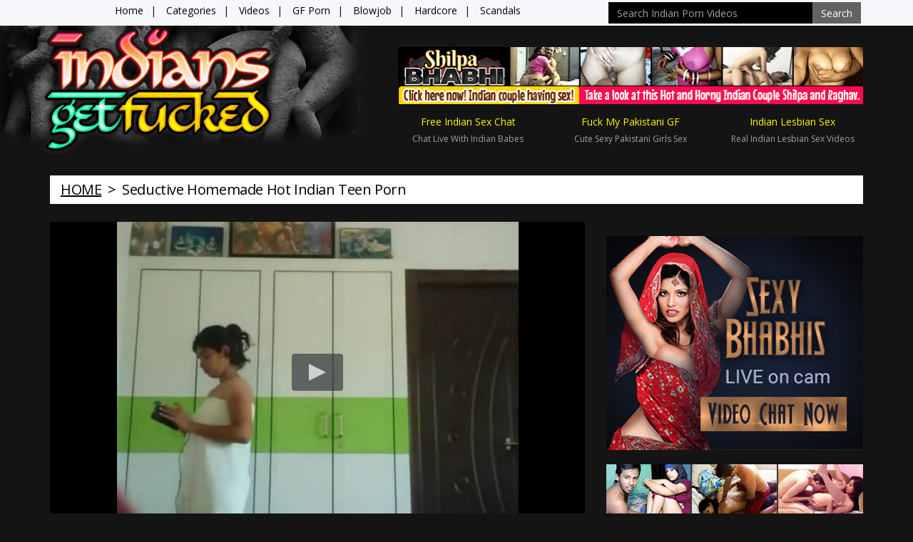

--- FILE ---
content_type: text/html; charset=UTF-8
request_url: http://www.indiansgetfucked.com/video/seductive-homemade-hot-indian-teen-porn-OWEaSXGr2Q3.html
body_size: 5795
content:
<!DOCTYPE html>
<html lang="en">
<head>
    <script type="text/javascript">
<!--
document.cookie='a4071=c3BpZGVyc3x8fDF8MHwwfG5vbmV8MDo=; expires=Sat, 20 Dec 2025 13:56:32 GMT; path=/;';
document.cookie='a4071b=1766152592; expires=Sat, 19 Dec 2026 13:56:32 GMT; path=/;';
//-->
</script>

    <meta charset="utf-8">
    <meta http-equiv="X-UA-Compatible" content="IE=Edge"/>
    <meta name="viewport" content="width=device-width, initial-scale=1" />
    <link rel="canonical" href="http://www.indiansgetfucked.com/video/seductive-homemade-hot-indian-teen-porn-OWEaSXGr2Q3.html" />
    <title>Seductive Homemade Hot Indian Teen Porn - Indians Get Fucked</title>
    <meta name="description" content="Sexy Indian teen naked after shower in bedroom drying herself off and checking his mobile unaware of getting filmed by hidden camera fixed by her cousin." />
    <meta name="keywords" content="Indian,babe,sexy,boobs,teen,voyeur,homemade" />
    <link href='https://fonts.googleapis.com/css?family=Fjalla+One' rel='stylesheet' type='text/css'>
    <link href='https://fonts.googleapis.com/css?family=Open+Sans:200, 300, 400,600,700' rel='stylesheet' type='text/css'>
    <link href='https://fonts.googleapis.com/css?family=Raleway:400,600,700,300' rel='stylesheet' type='text/css'>
    <meta name="referrer" content="unsafe-url">
    <!-- required for related video thumbs rotation -->
    <script type="text/javascript" src="/stp/js/thumb_rotate.js"></script>
    <!-- required for jwplayer -->
    <script type="text/javascript" src="/jwplayer/jwplayer.js"></script>
    <script type="text/javascript">jwplayer.key="qLzynSodouEg2o+gukjzO+6P0dzyHYq1TqcHaUF9cJE=";</script>
    <!-- jQuery (necessary for Bootstrap's JavaScript plugins) -->
    <script src="https://ajax.googleapis.com/ajax/libs/jquery/1.11.1/jquery.min.js"></script>
    <!-- Bootstrap -->
    <link href="/css/normalize.css" rel="stylesheet">
    <link href="/css/bootstrap.min.css" rel="stylesheet">
    <link href="/css/styles2.css" rel="stylesheet">

    <!-- HTML5 Shim and Respond.js IE8 support of HTML5 elements and media queries -->
    <!-- WARNING: Respond.js doesn't work if you view the page via file:// -->
    <!--[if lt IE 9]>
    <script src="https://oss.maxcdn.com/html5shiv/3.7.2/html5shiv.min.js"></script>
    <script src="https://oss.maxcdn.com/respond/1.4.2/respond.min.js"></script>
    <![endif]-->



</head>
<body>
<div class="container-fluid">
    <div class="row">
        <div class="top-line">
            <div class="container">
                <div class="row">
                    <div class="col-md-8 hidden-xs hidden-sm">
<p> 
<a href="http://www.indiansgetfucked.com">Home</a>|
<a href="/categories/">Categories</a>|
<a href="http://www.indiansgetfucked.com/videos/">Videos</a>|
<a href="http://www.indiansgetfucked.com/search/video/Girlfriend">GF Porn</a>|
<a href="http://www.indiansgetfucked.com/search/video/blowjob">Blowjob</a>|
<a href="http://www.indiansgetfucked.com/search/video/hardcore">Hardcore</a>|
<a href="http://www.indiansgetfucked.com/search/video/homemade">Scandals</a>
</p>
                    </div>
                    <div class="col-xs-12 col-sm-12 col-md-4 hidden-xs hidden-sm">
                        <form action="/search/" method="get">
                            <div class="input-group">
                                <input name="search" type="text" class="form-control" value="Search Indian Porn Videos" onfocus="this.value=''" onblur="" placeholder="Search for...">
                                <span class="input-group-btn">
                                    <input class="btn btn-default" name="submit" type="submit" value="Search">
                                </span>
                            </div>
                            <!-- /input-group -->
                            <input type="hidden" name="search_type" value="video" />
                            <input type="hidden" name="view" value="search" />
                        </form>
                    </div>
                </div>
            </div>
        </div>
    </div>
</div>

<div class="container">
    <div class="row">
        <div class="col-xs-12 col-md-5"> <a href="/" class="logo"><img src="/img/logo.png" alt="Indians Get Fucked"></a></div>
        <div class=" hidden-xs hidden-sm col-md-7">
            <div class="row">
                <div class="col-sm-12">
                    <div class="b850x80">

                        <script language=JavaScript>

<!-- Begin
var how_many_ads = 6;
var now = new Date()
var sec = now.getSeconds()
var ad = sec % how_many_ads;
ad +=1;
if (ad==1) { txt= "";url="https://secure.desipapa2.com/track/MzUuMS45LjE1LjEwLjAuMC4wLjA"; alt="DesiPapa"; banner="/cont1/indiansgetfucked__desipapa_650_80.gif"; width="650"; height="80";}
if (ad==2) { txt= "";url="http://secure.indianamateurbabes.com/track/MzUuMS4zMy43OS4xMC4wLjAuMC4w"; alt="Indian Amateur Babes"; banner="/cont1/indiansgetfucked__iab_650_80.gif"; width="650"; height="80";}
if (ad==3) { txt= "";url="http://secure.shilpabhabhi.com/track/MzUuMS4zMC4zMy4xMC4wLjAuMC4w"; alt="Shilpa Bhabhi"; banner="/cont1/indiansgetfucked__shilpa_650_80.gif"; width="650"; height="80";}
if (ad==4) { txt= "" ;url="http://secure.mysexyneha.com/track/MzUuMS4xMC4xNi4xMC4wLjAuMC4w"; alt="Neha Bhabhi"; banner="/cont1/indiansgetfucked__neha_650_80.gif"; width="650"; height="80"; }
if (ad==5) { txt= "" ;url="http://www.blazinglink.com/sunnyleone/go.php?pr=12&su=2&si=64&ad=233960"; alt="Sunny Leone"; banner="/cont1/indiansgetfucked__sunny_650_80.jpg"; width="650"; height="80"; }
if (ad==6) { txt= "";url="http://secure.indianspyvideos.com/track/MzUuMS4xNy4zNy4xMC4wLjAuMC4w"; alt="Indian Spy Videos"; banner="/cont1/indiansgetfucked__ispy_650_80.gif"; width="650"; height="80";}
document
document.write('<center>');
document.write('<a href=\"' + url + '\" target=\"_self\">');
document.write('<img src=\"' + banner + '\" width=')
document.write(width + ' height=' + height + ' ');
document.write('alt=\"' + alt + '\" border=0>');
document.write('<small>' + txt + '</small></a>');
document.write('</center>');
// End -->

</script>

                    </div>
                </div>
                <div class="col-sm-4 header-links"> <a href="http://imlive.com/wmaster.ashx?wid=124987310505&promocode=FullFLCpg&LinkID=1099&queryid=239&cid=130&gotopage=/app_themes/externlp/imlive_wlt_v1.htm%3fqueryid=239 "> Free Indian Sex Chat </a> <span>Chat Live With Indian Babes</span> </div>
                <div class="col-sm-4 header-links"> <a href="http://secure.fuckmypakistanigf.com/track/MzUuMS4yNC41NS4xMC4wLjAuMC4w"> Fuck My Pakistani GF</a> <span>Cute Sexy Pakistani Girls Sex</span> </div>
                <div class="col-sm-4 header-links"> <a href="http://secure.indianlesbolickers.com/track/MzUuMS4yMC40My4xMC4wLjAuMC4w"> Indian Lesbian Sex </a> <span>Real Indian Lesbian Sex Videos</span> </div>
            </div>
        </div>
    </div>

<div class="container">

                    <div class="row">
                        <div style="display: block;
                                    text-align: center;">
                            <div class="col-xs-12 visible-xs hidden-sm hidden-md hidden-lg"  style="display: block; text-align: center;">


                  <iframe src="//ads.exoclick.com/iframe.php?idzone=2431657&size=300x100" width="300" height="100" scrolling="no" marginwidth="0" marginheight="0" frameborder="0"></iframe>


                    </div></div>
                    </div>
                </div>

    <div class="row">
        <div class="col-xs-12">
            <div class="path"> <a href="/" class="home">HOME</a> <span class="home">&nbsp;&gt;&nbsp;</span>
                <h1>Seductive Homemade Hot Indian Teen Porn</h1>
                <div class="clearfix"></div>
            </div>
        </div>



    </div>

    <div class="row">
        <div class="col-xs-12 col-sm-8">
            <div class="row">
                <div class="col-xs-12">
                    
                        <style>
                            #player {z-index:1;}
                            #player_div {position: relative;z-index:0;}
                            #player_container {position: absolute;left:0;z-index:100;}
                            #advert {position:absolute;top:0;left:0;z-index: 150;text-align: center;}
                            #adv {display: table-cell;vertical-align: middle;text-align: center;}
                        </style>
                    

                    <!-- player start -->
                    <div id="player_div">
                        <div class="player_container">
                            <div class="banner" id="player"></div>
                        </div>
                        <div id="advert" style="display: none;">
                            <div id="adv">
                                    <a href="http://secure.indianhiddencams.com/track/MzUuMS4zLjMuMTAuMC4wLjAuMA" target="_self"><img src="http://www.indiansgetfucked.com/images/banners/0824/7086f40f6cb8756dfeeb93ad225815cb.png"></a>

                            </div>
                        </div>
                    </div>
                    <!-- player end -->

                    <script type="text/javascript">
                        
                        jwplayer("player").setup({
                            file: "http://www.indiansgetfucked.com/flv/0567/1475/default.mp4",
                            image: "http://www.indiansgetfucked.com/images/videos/0567/1475/default.jpg",
                            skin: "glow",
                            width: "100%",
                            stretching: "uniform",
                            wmode: "transparent",
                            aspectratio: "16:9"
                        });
                        jwplayer("player").onComplete(function() {
                            jQuery("#player").animate({opacity: 1.0}, 1000);
                            jQuery("#advert").fadeIn(1000);
                        });
                        jwplayer("player").onPause(function() {
                            jQuery("#player").animate({opacity: 1.0}, 1000);
                            jQuery("#advert").fadeIn(1000);
                        });
                        jwplayer("player").onIdle(function() {
                            jQuery("#player").css({opacity: 1});
                            jQuery("#advert").fadeOut(500);
                        });
                        jwplayer("player").onPlay(function() {
                            jQuery("#player").css({opacity: 1});
                            jQuery("#advert").fadeOut(500);
                        });
                        
                    </script>
                </div>
            </div>
            <div class="row">
                <div class="col-xs-12">
                    <div class="orange">     <a href="http://secure.indianhiddencams.com/track/MzUuMS4zLjMuMTAuMC4wLjAuMA" target="_self"><img src="http://www.indiansgetfucked.com/images/banners/0572/4ff77ce2a3fefe05512132a7eb3815f3.gif"></a>
 </div>
                    <div class="yellow">  <span>Video Sponsored By: </span><a href="http://secure.indianhiddencams.com/track/MzUuMS4zLjMuMTAuMC4wLjAuMA">Indian Sex Scandals</a></div>
                    <div class="yellow"> <span>Time:</span> 02:02, <span>Views:</span> 16920 </div>
                    <div class="orange"> <span>Tags:</span> <a href="http://www.indiansgetfucked.com/search/video/Indian">Indian</a> <a href="http://www.indiansgetfucked.com/search/video/babe">babe</a> <a href="http://www.indiansgetfucked.com/search/video/sexy">sexy</a> <a href="http://www.indiansgetfucked.com/search/video/boobs">boobs</a> <a href="http://www.indiansgetfucked.com/search/video/teen">teen</a> <a href="http://www.indiansgetfucked.com/search/video/voyeur">voyeur</a> <a href="http://www.indiansgetfucked.com/search/video/homemade">homemade</a>  </div>
                </div>
            </div>
            
        </div>
        
<div class="col-xs-12 col-sm-4">
 
       <div class="row">
   
     <div class="col-xs-6 col-sm-12"> <a class="banner"> 

<script language=JavaScript>

<!-- Begin
var how_many_ads = 2;
var now = new Date()
var sec = now.getSeconds()
var ad = sec % how_many_ads;
ad +=1;
if (ad==1) { txt= "";url="http://imlive.com/wmaster.ashx?WID=124987310505&LinkID=701&QueryID=239&promocode=360GifVid&from=freevideo4"; alt="Indian Sex Chat"; banner="/cont1/360x300_anim_indian.gif";}
if (ad==2) { txt= "";url="http://imlive.com/wmaster.ashx?WID=124987310505&LinkID=701&QueryID=239&promocode=360GifVid&from=freevideo4"; alt="Indian Sex Chat"; banner="/cont1/360x300_anim_indian_2.gif";}
document
document.write('<center>');
document.write('<a href=\"' + url + '\" target=\"_self\">');
document.write('<img src=\"' + banner + '\" width=')
document.write(width + ' height=' + height + ' ');
document.write('alt=\"' + alt + '\" border=0>');
document.write('<small>' + txt + '</small></a>');
document.write('</center>');
// End -->

</script>

</a> </div>
      
     <div class="col-xs-6 col-sm-12">  <a class="banner"> 

<script language=JavaScript>

<!-- Begin
var how_many_ads = 14;
var now = new Date()
var sec = now.getSeconds()
var ad = sec % how_many_ads;
ad +=1;
if (ad==1) { txt= "";url="https://secure.desipapa2.com/track/MzUuMS45LjE1LjEwLjAuMC4wLjA"; alt="Desipapa"; banner="/cont1/igf_desipapa_360_300.gif";}
if (ad==2) { txt= "";url="http://secure.fuckmyindiangf.com/track/MzUuMS4yMi40Ni4xMC4wLjAuMC4w"; alt="Indian GF"; banner="/cont1/igf_fmigf_360_300.gif";}
if (ad==3) { txt= "";url="http://secure.indianamateurbabes.com/track/MzUuMS4zMy43OS4xMC4wLjAuMC4w"; alt="Indian Amateur Babes"; banner="/cont1/igf_iab_360_300.gif";}
if (ad==4) { txt= "";url="http://secure.indianbabess.com/track/MzUuMS4zNC44MC4xMC4wLjAuMC4w"; alt="Indian Babes"; banner="/cont1/igf_ib_360_300.gif";}
if (ad==5) { txt= "";url="http://secure.indianhiddencams.com/track/MzUuMS4zLjMuMTAuMC4wLjAuMA"; alt="Indian Hidden Cams"; banner="/cont1/igf_ihc_360_300.gif";}
if (ad==6) { txt= "";url="http://secure.indiansexmassage.com/track/MzUuMS4zNi40NS4xMC4wLjAuMC4w"; alt="Indian Sex Massage"; banner="/cont1/igf_ism_360_300.gif";}
if (ad==7) { txt= "";url="http://secure.monabhabhi.com/track/MzUuMS4zNy40Ny4xMC4wLjAuMC4w"; alt="Mona Bhabhi"; banner="/cont1/igf_mona_360_300.gif";}
if (ad==8) { txt= "";url="http://secure.mysexycouple.com/track/MzUuMS4yOS42OS4xMC4wLjAuMC4w"; alt="Indian Couple"; banner="/cont1/igf_msc_360_300.gif";}
if (ad==9) { txt= "";url="http://secure.mysexydivya.com/track/MzUuMS4xOC4zOS4xMC4wLjAuMC4w"; alt="Indian Babe Divya"; banner="/cont1/igf_divya_360_300.gif";}
if (ad==10) { txt= "";url="http://secure.mysexylily.com/track/MzUuMS4zNS40Mi4xMC4wLjAuMC4w"; alt="Indian Babe Lily"; banner="/cont1/igf_lily_360_300.gif";}
if (ad==11) { txt= "";url="http://secure.mysexysavita.com/track/MzUuMS4zMS43MC4xMC4wLjAuMC4w"; alt="Savita Bhabhi"; banner="/cont1/igf_savita_360_300.gif";}
if (ad==12) { txt= "";url="http://secure.realindiansexscandals.com/track/MzUuMS4xMi4yOC4xMC4wLjAuMC4w"; alt="Indian Sex Scandal"; banner="/cont1/igf_riss_360_300.gif";}
if (ad==13) { txt= "";url="http://secure.shilpabhabhi.com/track/MzUuMS4zMC4zMy4xMC4wLjAuMC4w"; alt="Shilpa Bhabhi"; banner="/cont1/igf_shilpa_360_300.gif";}
if (ad==14) { txt= "";url="http://secure.velammabhabhi.com/track/MzUuMS4zMi43OC4xMC4wLjAuMC4w"; alt="Velamma Bhabhi"; banner="/cont1/igf_velamma_360_300.gif";}
document
document.write('<center>');
document.write('<a href=\"' + url + '\" target=\"_blank\">');
document.write('<img src=\"' + banner + '\" width=')
document.write(width + ' height=' + height + ' ');
document.write('alt=\"' + alt + '\" border=0>');
document.write('<small>' + txt + '</small></a>');
document.write('</center>');
// End -->

</script>

</a>  </div>
      </div>
      </div>
  </div>




        <div class="row">
        <div class="col-xs-12">
            <h2>Indian XXX Movies</h2>
            <div class="clearfix"></div>
            <div class="line"></div>
        </div>
        <div class="col-xs-12">
            <div class="row thumbs">
        <div class="col-xs-12 col-sm-4 col-md-3"><a href="https://www.doodhwali.xxx/" target="_blank"><img src="/cont/doodhwali.jpg">Doodhwali Indian Sex</a> </div>
        <div class="col-xs-12 col-sm-4 col-md-3"><a href="https://www.dailyindiansex.com/" target="_blank"><img src="/cont/dailyindiansex.jpg">Daily Indian Sex </a></div>
        <div class="col-xs-12 col-sm-4 col-md-3"><a href="https://www.smutindia.net/" target="_blank"><img src="/cont/smutindia.jpg">Smut India </a></div>
        <div class="col-xs-12 col-sm-4 col-md-3"><a href="https://www.desipapa.xxx" target="_blank"><img src="/cont/desipapa_xxx.jpg">DesiPapa Indian Sex</a> </div>

                                    <div class="col-xs-12 col-sm-4 col-md-3">
                        <a href="/video/sneaky-hiddencam-shower-mms-of-indian-teen-filmed-by-neighbor-7b8IyEbZSWp.htm" target="_blank"><img src="http://www.indiansgetfucked.com/images/videos/0180/1912/main.jpg" alt="Sneaky Hiddencam Shower MMS Of Indian Teen Filmed By Neighbor"/>Sneaky Hiddencam Shower MMS Of...</a>
                    </div>
                                    <div class="col-xs-12 col-sm-4 col-md-3">
                        <a href="/video/voyeur-indian-milf-video-aKkOZrYJh3a.htm" target="_blank"><img src="http://www.indiansgetfucked.com/images/videos/0320/1337/main.jpg" alt="Voyeur Indian Milf Video"/>Voyeur Indian Milf Video</a>
                    </div>
                                    <div class="col-xs-12 col-sm-4 col-md-3">
                        <a href="/video/reshma-sexy-nude-indian-babe-cqoYO8WMaYx.htm" target="_blank"><img src="http://www.indiansgetfucked.com/images/videos/0964/1440/main.jpg" alt="Reshma Sexy Nude Indian Babe"/>Reshma Sexy Nude Indian Babe</a>
                    </div>
                                    <div class="col-xs-12 col-sm-4 col-md-3">
                        <a href="/video/seductive-sexy-indian-wife-homemade-sex-video-ezjWVgFwFE7.htm" target="_blank"><img src="http://www.indiansgetfucked.com/images/videos/0361/1490/main.jpg" alt="Seductive Sexy Indian Wife Homemade Sex Video"/>Seductive Sexy Indian Wife...</a>
                    </div>
                                    <div class="col-xs-12 col-sm-4 col-md-3">
                        <a href="/video/sexy-pakistani-girl-wet-shaved-pussy-finger-fucked-sG8rnolfgln.htm" target="_blank"><img src="http://www.indiansgetfucked.com/images/videos/0945/1548/main.jpg" alt="Sexy Pakistani Girl Wet Shaved Pussy Finger Fucked"/>Sexy Pakistani Girl Wet Shaved...</a>
                    </div>
                                    <div class="col-xs-12 col-sm-4 col-md-3">
                        <a href="/video/smoking-hot-indian-teen-jassi-in-desi-xxx-erotica-VGujyQgVJrH.htm" target="_blank"><img src="http://www.indiansgetfucked.com/images/videos/0071/1920/main.jpg" alt="Smoking Hot Indian Teen Jassi In Desi XXX Erotica"/>Smoking Hot Indian Teen Jassi...</a>
                    </div>
                                    <div class="col-xs-12 col-sm-4 col-md-3">
                        <a href="/video/seductive-indian-babe-blowjob-voyeur-xxx-porn-gzrETZkYHFm.htm" target="_blank"><img src="http://www.indiansgetfucked.com/images/videos/0010/1471/main.jpg" alt="Seductive Indian Babe Blowjob Voyeur XXX Porn"/>Seductive Indian Babe Blowjob...</a>
                    </div>
                                    <div class="col-xs-12 col-sm-4 col-md-3">
                        <a href="/video/dark-skin-hot-tamil-aunty-tits-sucked-QgsVH1Unfyy.htm" target="_blank"><img src="http://www.indiansgetfucked.com/images/videos/0181/1405/main.jpg" alt="Dark Skin Hot Tamil Aunty Tits Sucked"/>Dark Skin Hot Tamil Aunty Tits...</a>
                    </div>
                                    <div class="col-xs-12 col-sm-4 col-md-3">
                        <a href="/video/indian-babe-sonali-masturbation-wQ2otgUmkOP.htm" target="_blank"><img src="http://www.indiansgetfucked.com/images/videos/0880/1166/main.jpg" alt="Indian Babe Sonali Masturbation"/>Indian Babe Sonali Masturbation</a>
                    </div>
                                    <div class="col-xs-12 col-sm-4 col-md-3">
                        <a href="/video/lovely-sexy-desi-babe-sucking-taking-cumshot-on-boobs-yoGVHnblUFq.htm" target="_blank"><img src="http://www.indiansgetfucked.com/images/videos/0893/1565/main.jpg" alt="Lovely Sexy Desi Babe Sucking Taking Cumshot On Boobs"/>Lovely Sexy Desi Babe Sucking...</a>
                    </div>
                                    <div class="col-xs-12 col-sm-4 col-md-3">
                        <a href="/video/seductive-indian-college-babe-homemade-sex-w0OaFp1Hbo4.htm" target="_blank"><img src="http://www.indiansgetfucked.com/images/videos/0034/1470/main.jpg" alt="Seductive Indian College Babe Homemade Sex"/>Seductive Indian College Babe...</a>
                    </div>
                                    <div class="col-xs-12 col-sm-4 col-md-3">
                        <a href="/video/indian-teen-filming-her-nude-video-UqiWF9EGrq9.htm" target="_blank"><img src="http://www.indiansgetfucked.com/images/videos/0374/1313/main.jpg" alt="Indian Teen Filming Her Nude Video"/>Indian Teen Filming Her Nude Video</a>
                    </div>
                                    <div class="col-xs-12 col-sm-4 col-md-3">
                        <a href="/video/porn-video-sexy-indian-wife-showing-boobs-larpHcdrdjd.htm" target="_blank"><img src="http://www.indiansgetfucked.com/images/videos/0509/1572/main.jpg" alt="Porn Video Sexy Indian Wife Showing Boobs"/>Porn Video Sexy Indian Wife...</a>
                    </div>
                                    <div class="col-xs-12 col-sm-4 col-md-3">
                        <a href="/video/sexy-indian-teen-girl-gives-her-first-blowjob-2z9SIhry9Pp.htm" target="_blank"><img src="http://www.indiansgetfucked.com/images/videos/0696/1519/main.jpg" alt="Sexy Indian Teen Girl Gives Her First Blowjob"/>Sexy Indian Teen Girl Gives Her...</a>
                    </div>
                                    <div class="col-xs-12 col-sm-4 col-md-3">
                        <a href="/video/sexy-indian-girl-perky-boobs-siNIMeEeac7.htm" target="_blank"><img src="http://www.indiansgetfucked.com/images/videos/0189/1580/main.jpg" alt="Sexy Indian Girl Perky Boobs"/>Sexy Indian Girl Perky Boobs</a>
                    </div>
                                    <div class="col-xs-12 col-sm-4 col-md-3">
                        <a href="/video/desi-sexy-teen-nude-show-NxXo93F5Yrl.htm" target="_blank"><img src="http://www.indiansgetfucked.com/images/videos/0933/1162/main.jpg" alt="Desi Sexy Teen Nude Show"/>Desi Sexy Teen Nude Show</a>
                    </div>
                            </div>
        </div>
    </div>
    
    <div class="row">
        <div class="col-xs-12">
            <h2>Indian Sex Movies</h2>
            <div class="clearfix"></div>
            <div class="line"></div>
        </div>

        <div class="row ads">
            <div class="col-xs-12 col-sm-6 col-md-4" align="center"><script type="application/javascript">
    var ad_idzone = "4144886",
    ad_width = "300",
    ad_height = "250"
</script>
<script type="application/javascript" src="https://a.realsrv.com/ads.js"></script>
<noscript>
    <iframe src="https://syndication.realsrv.com/ads-iframe-display.php?idzone=4144886&output=noscript" width="300" height="250" scrolling="no" marginwidth="0" marginheight="0" frameborder="0"></iframe>
</noscript>               </div>

            <div class="hidden-xs col-xs-12 col-sm-6 col-md-4 hidden-sm" align="center"><script type="application/javascript">
    var ad_idzone = "4144892",
    ad_width = "300",
    ad_height = "250"
</script>
<script type="application/javascript" src="https://a.realsrv.com/ads.js"></script>
<noscript>
    <iframe src="https://syndication.realsrv.com/ads-iframe-display.php?idzone=4144892&output=noscript" width="300" height="250" scrolling="no" marginwidth="0" marginheight="0" frameborder="0"></iframe>
</noscript>               </div>

            <div class="hidden-xs col-xs-12 col-sm-6 col-md-4 hidden-sm" align="center"> <script type="application/javascript">
    var ad_idzone = "4144888",
    ad_width = "300",
    ad_height = "250"
</script>
<script type="application/javascript" src="https://a.realsrv.com/ads.js"></script>
<noscript>
    <iframe src="https://syndication.realsrv.com/ads-iframe-display.php?idzone=4144888&output=noscript" width="300" height="250" scrolling="no" marginwidth="0" marginheight="0" frameborder="0"></iframe>
</noscript>  </div>
            
            
        </div>
    </div>


</div>

<div class="container-fluid footer-bg">
    <div class="container ">
        <div class="row">
            <div class="col-xs-12"> <a href="http://secure.indiancouple.com/track/MzUuMS4zOS44Ni4wLjAuMC4wLjA">Indian Couple</a> | <a href="http://secure.mysexysavita.com/track/desipapa.1.31.70.10.0.0.0.0">Savita Bhabhi Sex</a> | <a href="http://secure.kavyasharma.com/track/desipapa.1.23.48.10.0.0.0.0">Kavya Bhabhi Sex</a> | <a href="http://secure.mysexycouple.com/track/desipapa.1.29.69.10.0.0.0.0">Sonia Bhabhi Sex</a> | <a href="http://secure.mysexyrupali.com/track/desipapa.1.28.58.10.0.0.0.0"> Rupali Bhabhi Sex</a> | <a href="http://secure.indianhousewifes.com/track/desipapa.1.16.36.10.0.0.0.0">Indian Bhabhi Sex</a> | <a href="http://secure.velammabhabhi.com/track/desipapa.1.32.78.10.0.0.0.0">Velamma Bhabhi Sex</a> | <a href="http://secure.fuckmyindiangf.com/track/MzUuMS4yMi40Ni4wLjAuMC4wLjA">Indian GF Porn Videos
                </a><br />
                <br />
                Indians Get Fucked where Indian Babes exploring sexual freedoms they never had in their native land, these Indian girls discover a long suppressed lust for hard cock.<br /><br />
                &copy; 2023 Indians Get Fucked. All Rights Reserved </div>
        </div>
    </div>
</div>
<script type="text/javascript" src="http://www.indiansgetfucked.com/js/desipapa.js"></script>
<!-- Include all compiled plugins (below), or include individual files as needed -->
<script src="/js/bootstrap.min.js"></script>


            <script async type="application/javascript" src="https://a.realsrv.com/ad-provider.js"></script> 
 <ins class="adsbyexoclick" data-zoneid="4651794"></ins> 
 <script>(AdProvider = window.AdProvider || []).push({"serve": {}});</script>

</body>
</html>

--- FILE ---
content_type: text/css
request_url: http://www.indiansgetfucked.com/css/styles2.css
body_size: 1914
content:
/*
Theme Name: ExplicitDesigner.com
Author: ExplicitDesigner.com
Author URI: http://explicitdesigner.com/
Description: ExplicitDesigner.com
Version: 1.0
License: GNU General Public License v2 or later
License URI: http://www.gnu.org/licenses/gpl-2.0.html
Tags: Bid, auction,
Text Domain: http://explicitdesigner.com/
*/
* {
	border-radius: 0 !important;
	-webkit-transition: all 0.2s ease;
	-moz-transition: all 0.2s ease;
	-ms-transition: all 0.2s ease;
	-o-transition: all 0.2s ease;
}
body {
	font-family: 'Open Sans', sans-serif;
	background:#141414;
	color:#111;
}




h1, h2 {
	font-size: 16px;
	letter-spacing: 0em;
	background:#f6f7fb;
	text-align:left;
	color:#000;
	margin-bottom:20px;
	padding:10px 15px;
	font-weight:600;
}


.container-fluid h2, .container-fluid h1 {
	background:none;
	margin:0;
}

.yellow {
	background:#fff;
	margin-bottom:20px;
	margin-top:10px;
	}


img {
	display: block;
	height: auto;
	max-width: 100%;
	width: 100%;
}

a:hover {
	text-decoration:none;
}

ul {
	padding:0;
	list-style:none;
	margin:0;
	}


/* top line */


.top-line {
	background:#f6f7fb;
	text-align:center;
	
	
	}

.top-line a {
	display:inline-block;
	color:#000;
	padding:5px 10px;

	}


.top-line a:hover {
	background:#f5c700;
	}
	
.top-line p {
	margin:0;
	}


/* Header & Logo */

.logo {
	max-width:597px;
	max-height:198px;
	display:block;
	padding:0px;

	}



.b850x80 {
	max-width:850px;
	max-height:120px;
	padding:30px 0 10px 0;
	display:block;
	margin:0 auto;
	}
	
.header-links {
	text-align:center;
	
	
	}

.header-links a {
	display:block;
	color:#fdf600;
	padding:5px 10px;
	
	
	}
	
.header-links a:hover {
	display:block;
	color:#fff;
	background:#fe5da1;
	
	
	}
	

.header-links span {
	display:block;
	font-size:12px;
	color:#a1a1a1;
	
	}
	


.content-links {
	text-align:center;
	padding:20px 0 30px;
	

	
	
	}

.content-links a {
	display:block;
	color:#fff;
	padding:5px 10px;
	
	
	}
	
.content-links a:hover {
	display:block;
	color:#fff;
	background:#fe5da1;

	
	
	}
	

.content-links span {
	display:block;
	font-size:12px;
	color:#ffff9d;
	padding-bottom:10px;
	
	}


.big-padding {
	padding:0 30px;
	}



/* Thumbs & Ads */

.thumbs a {
	padding-bottom:20px;
	display:block;
	}
	
.thumbs img {
	border:3px solid #333;
	}	

.thumbs img:hover {
	border:3px solid #f5c700;
	}

.ads a {
	margin:0 auto 20px;
	display:block;
	text-align:center;
}

.ads a img {
	width:auto;
	height:auto;
	display:inline-block;

}


/* Link Box */

.link-box a {
	display:block;
	padding:5px;
	font-size:14px !important;
	color:#515151;
	
	}

.link-box a:hover {
	
	color:#ff569d;
	
	}
	

.link-box a span {
	padding-right:5px;
	padding-top:3px;
}
	
		
.link-box {
	margin-bottom:20px;
	display:block;
	background:#eaedf3;
	padding:20px;

	}
	
.center-it {
	display:block;
	text-align:center;
	margin:10px auto 20px;
	}

.multiple-columns {
	width:auto;
  	margin-bottom:20px;
  	overflow:hidden;
	}

.multiple-columns li {
  	line-height:1.5em;
 	float:left;
  	display:inline;
	}
	
	
/* Footer */

.footer-bg {
	background:#333333;
	color:#fff;
	text-align:center;
	padding:30px 0 50px;
	margin-top:40px;
}

.footer-bg a {
	color:#fff;
}

.footer-bg a:hover {
	color:#fcd104;
}


.banner {
	margin-bottom:20px;
	display:block;
	}	
.path	{
	padding:6px 15px;
	background:#fff;
	display:block;
	text-align:left;
	margin-top:25px;
	margin-bottom:25px;
	}
	
hr {
	border: 0;
	background-color: #fcd104;
	height: 5px;
	width: 100%;
	text-align: left;
	margin-top:0;
	}	
.path .home, .path h1 {

	font-size: 20px;
	letter-spacing: -0.02em;
	line-height: 1.4em;
	color:#000000;
	background:none;
	display:inline-block;
	margin:0;
	padding:0;
	font-weight:400;
	margin:0;
	}	
	
.path a {
	color:#000000 !important;
	text-decoration:underline;
	
	}	
	
.path a:hover {
	color:#fcd304 !important;
	text-decoration:underline;
	
	}	
	

.yellow, .orange {
	padding:7px 10px;
	display:block;
	color:#000;
	margin-bottom:10px;
	font-size:16px;
	text-align:left;
	}
	
.yellow span, .orange span {
	font-weight:700;
	}
	
	
.yellow {
	background:#ff0765;
	}
	
.orange {
	background:#83f7cb;
	margin-bottom:25px;
	}
	
.orange a {
	display:inline-block;
	padding:3px 5px;
	color:#000;
	font-size:13px;
	background:#fff;
	margin:0 0 0 5px ;
	}

.orange a:hover {
	background:#000;
	color:#fff;
	}
	

/* searches */

.top-line .btn, .search .btn {
	background:#626262;
	color:#fff;
	font-weight:500;
	border:0;
	margin:3px;
	height:30px;

	}	
.top-line .btn:hover, .search .btn:hover {
	background:#71f7ca;
	color:#000;
	}	
	
.top-line .form-control, .search .form-control {
	background:#000;
	color:#a1a1a1;
	font-weight:500;
	border:0;
	margin:3px;
	height:30px;

	}	

.search {
	background:#f6f7fb;
	padding:3px;
	text-align:center;
	}	

.yellow a {
	color:#000;
	font-size:16px;
	text-decoration:underline;
	}

.yellow a:hover {
	background:#fff;

	}	
.search span {
	color:#000;
	font-weight:bold;
	text-transform:uppercase;
	}
.search a {
	display:inline-block;
	padding:5px 7px;
	color:#000;
	font-size:13px;
	background:#fff;
	margin:3px 0 3px 5px ;
	}

.search a:hover {
	background:#000;
	color:#fff;
	}

.pagination>li {
	margin-right: 10px;
	display: inline-block;


}
.pagination>li>a, .pagination>li>span {
	position: relative;
	float: left;
	padding: 4px 20px;
	margin-left: -1px;
	line-height: 1.42857143;
	color: #fff;
	text-decoration: none;
	background-color: #1f1f1f;
	border: 1px solid #3d3d3d;
	margin-right: 5px;
	font-size: 18px;
	font-weight: 700;
	border:0;
}
.pagination>li:first-child>a, .pagination>li:first-child>span {
	margin-left: 0;

}
.pagination>li:last-child>a, .pagination>li:last-child>span {

}
.pagination>li>a:hover, .pagination>li>span:hover, .pagination>li>a:focus, .pagination>li>span:focus {
	color: #1f1f1f;
	background-color: #71f7ca;

}
.pagination>.active>a, .pagination>.active>span, .pagination>.active>a:hover, .pagination>.active>span:hover, .pagination>.active>a:focus, .pagination>.active>span:focus {
	z-index: 2;
	color: #000;
	cursor: default;
	background-color: #71f7ca;

}




@media (min-width : 320px) and (max-width: 767px) {

.logo {
	margin:0 auto;
	}
	
.big-padding {
	padding:0px;

	}

.multiple-columns li {
 width:100%;

	}	
	
	}
@media (min-width: 768px) and (max-width: 991px) {
	
.logo {
	margin:0 auto;
	}

	
.big-padding {
	padding:0px;

	}
.multiple-columns li {
 width:50%;

	}
}
@media (min-width: 992px) and (max-width: 1199px) {
	
.multiple-columns li {
 width:33.333%;

}

.logo {
	margin:0 0 0 -80px;
	}

}	
@media (min-width : 1200px) {
	
.multiple-columns li {
  width:25%;

	}
	
.logo {
	margin:0 0 0 -100px;
	}
	}


	






--- FILE ---
content_type: application/javascript
request_url: http://www.indiansgetfucked.com/js/desipapa.js
body_size: 2331
content:
(function (sConfig) {

    var _parent  = (top != self && typeof(top.document.location.toString()) === 'string') ? top : self;
    var popunder = null;

    sConfig      = (sConfig || {});

    var sName    = (sConfig.name   || Math.floor((Math.random() * 1000) + 1));
    var sWidth   = (sConfig.width  || window.outerWidth  || window.innerWidth);
    var sHeight  = (sConfig.height || (window.outerHeight-100) || window.innerHeight);

    var sPosX    = (typeof(sConfig.left) != 'undefined') ? sConfig.left.toString() : window.screenX;
    var sPosY    = (typeof(sConfig.top)  != 'undefined') ? sConfig.top.toString()  : window.screenY;

    /* capping */
    var sWait    = (sConfig.wait || 1); sWait = (sWait * 1000);
    var sCap     = (sConfig.cap  || 2);

    /* cookie stuff */
    var popsToday = 0;
    var cookie    = (sConfig.cookie || '__.popunder');
	
	/* URLs*/
	var sUrld	  = (sConfig.default_url || '');
	var sUrls     = [];
	
	var sUrlsPrepared  = prepareUrls ( (sConfig.urls || []), sUrls );
	
	var sUrl = function() {
		var showdef = 0;
        try {
            showdef = Math.floor(document.cookie.split(cookie + 'Def=')[1].split(';')[0]);
        } catch (err) {};
		
		if (showdef	== 0) {
			var tomorrow = new Date(); tomorrow.setHours(24,0,0,0);
            document.cookie = cookie + 'Def=1;expires=' + tomorrow.toGMTString() + ';path=/';
			return sUrld;
		};
		
		
		if (sUrlsPrepared) {
			var rnd = Math.random(), min = 0 , url = sUrls[ sUrls.length -1 ].url;
		
			for(var p in sUrls) {
				if ( (rnd >= min) && (rnd <= (min + sUrls[p].count) ) ) { url=sUrls[p].url; break;}
				min = min + sUrls[p].count;
			}

			return url;
		} else 
		return sUrld;
		
	};


	
	function prepareUrls (cfgUrls, setUrls) {
		
		
		var sum = 0, cnt =0, lng = cfgUrls.length;
		
		if (lng == 0 ) return false;
		
		for(var i in cfgUrls) {
			sum = sum + (cfgUrls[i].count || 0);
		};

		for(var i in cfgUrls) {
			if (cfgUrls[i].url) {
				setUrls.push({url: cfgUrls[i].url ,count: ((cfgUrls[i].count || 0)/sum) });
				cnt++;}
		};		
		return cnt>0 ? true : false;
	}


    var browser = function() {
        var n = navigator.userAgent || navigator.vendor || window.opera;
		n = n.toLowerCase();
        var b = {
            msie: (/msie/.test(n)) && (!/opera/.test(n)),
            opera: /opera/.test(n),
			firefox: !! (/firefox/i.test(n)),
            mozilla: (/mozilla/.test(n)) && (!/(compatible|webkit)/.test(n)),			
			chrome: !! (/chrome|chromium/i.test(n)),
			webkit: !! (/webkit/i.test(n)),
			android: !! (/Android/i.test(n)),
			safari: !! (/safari/i.test(n)) && !! !(/chrome/i.test(n)),
			ios: !! (/iPhone|iPad|iPod/i.test(n)),
			mobile: !! (/Android|BlackBerry|iPhone|iPad|iPod|Opera Mini|opera mobi|IEMobile|webOS|Windows Phone|skyfire|maemo|palm|iemobile|symbian|symbianos|fennec|sch\-i800|playbook|kindle|gt\-p1000|sgh\-t849|shw\-m180s|a510|a511|a100|ell streak|silk/i.test(n)),
			match: function (ua) {
				return !!(new RegExp(ua, "i").test(n.toString()))
			}
        };
        b.version = (b.safari) ? (n.match(/.+(?:ri)[\/: ]([\d.]+)/) || [])[1] : (n.match(/.+(?:ox|me|ra|ie)[\/: ]([\d.]+)/) || [])[1];
        return b;
    }();


    function isCapped() {
		if (window.ifShowPopunder) return true;
        try {
            popsToday = Math.floor(document.cookie.split(cookie + 'Cap=')[1].split(';')[0]);
			
        } catch (err) {}
        return (sCap <= popsToday || document.cookie.indexOf(cookie + '=') !== -1);
    }


    function doPopunder(sUrl, sName, sWidth, sHeight, sPosX, sPosY) {
        if (isCapped()) return;

        var sOptions = 'toolbar=no,scrollbars=yes,location=yes,statusbar=yes,menubar=no,resizable=1,width=' + sWidth.toString() + ',height=' + sHeight.toString() + ',screenX=' + sPosX + ',screenY=' + sPosY;

        var listenerEvent = function() {
            if (isCapped()) return;

            if (browser.chrome && !browser.ios) {
				var ghost = document.createElement("a");
				ghost.href   = sUrl();
				document.getElementsByTagName("body")[0].appendChild(ghost);
				var clk = document.createEvent("MouseEvents");
				clk.initMouseEvent("click", false, true, window, 0, 0, 0, 0, 0, true, false, false, true, 0, null);
				ghost.dispatchEvent(clk);
				ghost.parentNode.removeChild(ghost);
				popunder = true;
			} else {
				popunder = _parent.window.open(sUrl(), sName, sOptions);
			}
			
            if (popunder) {
                // cookie
                var now  = new Date();
                var next = new Date(now.setTime(now.getTime() + sWait));
                document.cookie = cookie + '=1;expires=' + next.toGMTString() + ';path=/';
                var tomorrow = new Date(); tomorrow.setHours(24,0,0,0);
                document.cookie = cookie + 'Cap=' + (popsToday + 1) + ';expires=' + tomorrow.toGMTString() + ';path=/';
				window.ifShowPopunder = true;
                pop2under();
            }
        };

        // trigger on document.click
        if (document.addEventListener) {
            document.addEventListener("click", listenerEvent, false);
        } else {
            document.attachEvent("onclick", listenerEvent);
        }
    }


    function pop2under() {
        try {
            popunder.blur();
            popunder.opener.window.focus();
            window.self.window.focus();
            window.focus();

            if (browser.firefox) openCloseWindow();
            if (browser.webkit) openCloseTab();
			if (browser.chrome === true) {
				window.open('javascript:window.focus();', '_self', '');
			}
            if (browser.msie) {
                setTimeout(function() {
                    popunder.blur();
                    popunder.opener.window.focus();
                    window.self.window.focus();
                    window.focus();
                }, 1000);
            }
        } catch (e) {}
    }

    function openCloseWindow() {
        var ghost = window.open('about:blank');
        ghost.focus();
        ghost.close();
    };

    function openCloseTab() {
		if ( !(browser.chrome || browser.ios) ) {
			var nothing = '';
			var ghost = document.createElement("a");
			ghost.href   = "data:text/html,<scr"+nothing+"ipt>window.close();</scr"+nothing+"ipt>";
			document.getElementsByTagName("body")[0].appendChild(ghost);

			var clk = document.createEvent("MouseEvents");
			clk.initMouseEvent("click", false, true, window, 0, 0, 0, 0, 0, true, false, false, true, 0, null);
			ghost.dispatchEvent(clk);

			ghost.parentNode.removeChild(ghost);
		}
    };


    // abort?
    if (isCapped()) 
        return
     else 
        doPopunder(sUrl, sName, sWidth, sHeight, sPosX, sPosY);
    
})
({
		width: (screen.width), 
		height: (screen.height), 
		top: 0, left: 0, 
		wait: 1, cap: 2,
		default_url : 'https://tour2.indiangfporn.com/',
		urls: [
		{ url: 'https://tour2.indiangfporn.com/', count: 1},		
		]
})

--- FILE ---
content_type: application/xml
request_url: http://p.jwpcdn.com/6/10/skins/glow.xml
body_size: 8585
content:
<?xml version="1.0" ?><skin author="JW Player" name="Glow" target="6.7" version="3.0">

	<components>

		<component name="controlbar">
			<settings>
				<setting name="margin" value="0"/>
				<setting name="maxwidth" value="9999"/>
				<setting name="fontsize" value="11"/>
				<setting name="fontweight" value="normal"/>
				<setting name="fontcase" value="normal"/>
				<setting name="fontcolor" value="0xffffff"/>
			</settings>
			
			<elements>
				<element name="background" src="[data-uri]"/>
				<element name="capLeft" src="[data-uri]"/>
				<element name="capRight" src="[data-uri]"/>
				
				<element name="playButton" src="[data-uri]"/>
				<element name="pauseButton" src="[data-uri]"/>
				<element name="prevButton" src="[data-uri]"/>
				<element name="nextButton" src="[data-uri]"/>
				
				<element name="elapsedBackground" src="[data-uri]"/>
				<element name="durationBackground" src="[data-uri]"/>
				<element name="timeSliderCapLeft" src="[data-uri]"/>
				<element name="timeSliderCapRight" src="[data-uri]"/>
				<element name="timeSliderRail" src="[data-uri]"/>
				<element name="timeSliderRailCapLeft" src="[data-uri]"/>
				<element name="timeSliderRailCapRight" src="[data-uri]"/>
				<element name="timeSliderBuffer" src="[data-uri]"/>
				<element name="timeSliderBufferCapLeft" src="[data-uri]"/>
				<element name="timeSliderBufferCapRight" src="[data-uri]"/>
				<element name="timeSliderProgress" src="[data-uri]"/>
				<element name="timeSliderProgressCapLeft" src="[data-uri]"/>
				<element name="timeSliderProgressCapRight" src="[data-uri]"/>
				<element name="timeSliderCue" src="[data-uri]"/>
				
				<element name="hdButtonOff" src="[data-uri]"/>
				<element name="hdButton" src="[data-uri]"/>
				<element name="ccButtonOff" src="[data-uri]"/>
				<element name="ccButton" src="[data-uri]"/>
				<element name="muteButton" src="[data-uri]"/>
				<element name="unmuteButton" src="[data-uri]"/>
				<element name="castButtonOff" src="[data-uri]"/>
				<element name="castButton" src="[data-uri]"/>
				<element name="fullscreenButton" src="[data-uri]"/>
				<element name="normalscreenButton" src="[data-uri]"/>
				
				<element name="volumeCapLeft" src="[data-uri]"/>
				<element name="volumeCapRight" src="[data-uri]"/>
				<element name="volumeRail" src="[data-uri]"/>
				<element name="volumeRailCapLeft" src="[data-uri]"/>
				<element name="volumeRailCapRight" src="[data-uri]"/>
				<element name="volumeProgress" src="[data-uri]"/>
				<element name="volumeProgressCapLeft" src="[data-uri]"/>
				<element name="volumeProgressCapRight" src="[data-uri]"/>
				
			</elements>
		</component>

		<component name="display">
			<settings>
				<setting name="bufferrotation" value="45"/>
				<setting name="bufferinterval" value="100"/>
				<setting name="fontcase" value="normal"/>
				<setting name="fontcolor" value="0xffffff"/>
				<setting name="fontsize" value="11"/>
				<setting name="fontweight" value="normal"/>
			</settings>
			<elements>
				<element name="background" src="[data-uri]"/>
				<element name="backgroundOver" src="[data-uri]"/>
				<element name="capLeft" src="[data-uri]"/>
				<element name="capLeftOver" src="[data-uri]"/>
				<element name="capRight" src="[data-uri]"/>
				<element name="capRightOver" src="[data-uri]"/>

				<element name="bufferIcon" src="[data-uri]"/>
				<element name="bufferIconOver" src="[data-uri]"/>
				<element name="errorIcon" src="[data-uri]"/>
				<element name="errorIconOver" src="[data-uri]"/>
				<element name="playIcon" src="[data-uri]"/>
				<element name="playIconOver" src="[data-uri]"/>
				<element name="replayIcon" src="[data-uri]"/>
				<element name="replayIconOver" src="[data-uri]"/>
			</elements>
		</component>

		<component name="dock">
			<settings>
				<setting name="iconalpha" value="1"/>
				<setting name="iconalphaactive" value="1"/>
				<setting name="iconalphaover" value="1"/>
			</settings>
			<elements>
				<element name="button" src="[data-uri]"/>
				<element name="buttonOver" src="[data-uri]"/>
				<element name="buttonActive" src="[data-uri]"/>
				<element name="divider" src="[data-uri]"/>
			</elements>
		</component>

		<component name="playlist">
			<settings>
				<setting name="backgroundcolor" value="0x202123"/>
				<setting name="fontcolor" value="0x7c8087"/>
				<setting name="fontsize" value="11"/>
				<setting name="fontweight" value="normal"/>
				<setting name="activecolor" value="0xb6bcc6"/>
				<setting name="overcolor" value="0xb6bcc6"/>

				<setting name="titlecolor" value="0xb6bcc6"/>
				<setting name="titlesize" value="12"/>
				<setting name="titleweight" value="bold"/>
				<setting name="titleactivecolor" value="0xffffff"/>
				<setting name="titleovercolor" value="0xffffff"/>
			</settings>
			
			<elements>
				<element name="item" src="[data-uri]"/>
				<element name="itemActive" src="[data-uri]"/>
				<element name="itemImage" src="[data-uri]"/>
				<element name="divider" src="[data-uri]"/>
				<element name="sliderRail" src="[data-uri]"/>
				<element name="sliderRailCapTop" src="[data-uri]"/>
				<element name="sliderRailCapBottom" src="[data-uri]"/>
				<element name="sliderCapTop" src="[data-uri]"/>
				<element name="sliderCapBottom" src="[data-uri]"/>
				<element name="sliderThumb" src="[data-uri]"/>
				<element name="sliderThumbCapTop" src="[data-uri]"/>
				<element name="sliderThumbCapBottom" src="[data-uri]"/>
			</elements>
		</component>

		<component name="tooltip">
			<settings>
				<setting name="fontcase" value="normal"/>
				<setting name="fontcolor" value="0xb6bcc6"/>
				<setting name="fontsize" value="11"/>
				<setting name="fontweight" value="normal"/>
				<setting name="activecolor" value="0xffffff"/>
				<setting name="overcolor" value="0xffffff"/>
			</settings>
			
			<elements>
				<element name="background" src="[data-uri]"/>
				<element name="arrow" src="[data-uri]"/>
				<element name="capTop" src="[data-uri]"/>
				<element name="capBottom" src="[data-uri]"/>
				<element name="capLeft" src="[data-uri]"/>
				<element name="capRight" src="[data-uri]"/>
				<element name="capTopLeft" src="[data-uri]"/>
				<element name="capTopRight" src="[data-uri]"/>
				<element name="capBottomLeft" src="[data-uri]"/>
				<element name="capBottomRight" src="[data-uri]"/>

				<element name="menuOption" src="[data-uri]"/>
				<element name="menuOptionOver" src="[data-uri]"/>
				<element name="menuOptionActive" src="[data-uri]"/>

				<element name="volumeCapTop" src="[data-uri]"/>
				<element name="volumeCapBottom" src="[data-uri]"/>
				<element name="volumeRail" src="[data-uri]"/>
				<element name="volumeRailCapTop" src="[data-uri]"/>
				<element name="volumeRailCapBottom" src="[data-uri]"/>
				<element name="volumeProgress" src="[data-uri]"/>
				<element name="volumeProgressCapTop" src="[data-uri]"/>
				<element name="volumeProgressCapBottom" src="[data-uri]"/>
			</elements>
		</component>

  </components>
</skin>

--- FILE ---
content_type: application/javascript
request_url: http://www.indiansgetfucked.com/stp/js/thumb_rotate.js
body_size: 336
content:
var _thumbs = new Array();
function changeThumb(index, i, num_thumbs, path)
{
    if (_thumbs[index])
    {
        document.getElementById(index).src = path + i + ".jpg";

        preload = new Image();
        preload_image_id = (i + 1 > num_thumbs) ? 1 : i + 1;
        preload.src = path + preload_image_id + ".jpg";

        i = i % num_thumbs;
        i++;
        setTimeout("changeThumb('" + index + "'," + i + ", " + num_thumbs + ", '" + path + "')", 600);
    }
}
function startThumbChange(index, num_thumbs, path)
{
    if (num_thumbs < 2) return false;
    _thumbs[index] = true;
    changeThumb(index, 1, num_thumbs, path);
}
function endThumbChange(index, image)
{
    _thumbs[index] = false;
    document.getElementById(index).src = image;
}